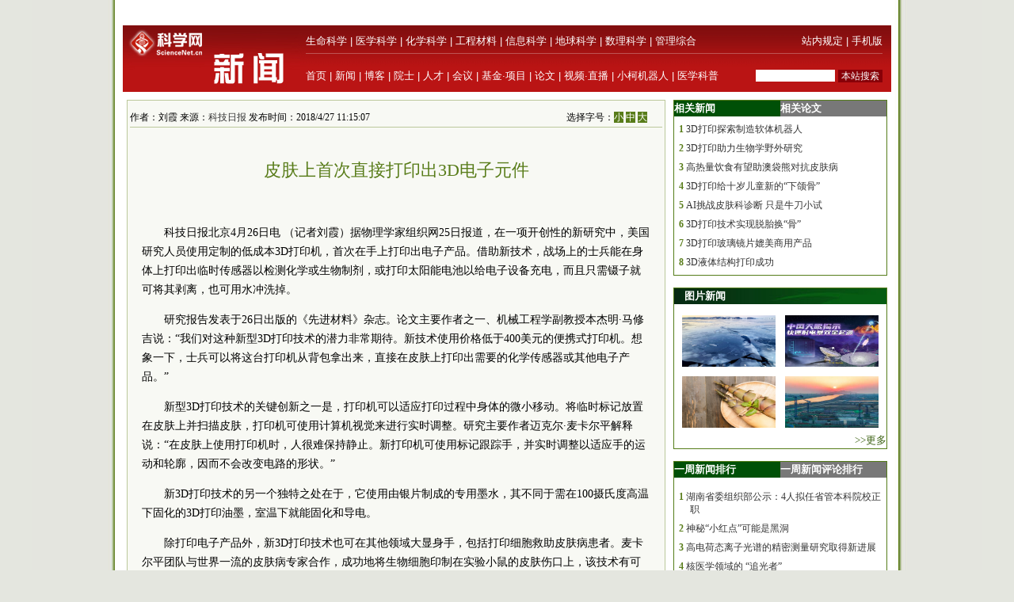

--- FILE ---
content_type: text/html
request_url: https://paper.sciencenet.cn/htmlnews/2018/4/410663.shtm
body_size: 13390
content:
<!DOCTYPE html PUBLIC "-//W3C//DTD XHTML 1.0 Transitional//EN" "http://www.w3.org/TR/xhtml1/DTD/xhtml1-transitional.dtd">
<html xmlns="http://www.w3.org/1999/xhtml">
<head>
    <title>皮肤上首次直接打印出3D电子元件—新闻—科学网</title>
    <meta http-equiv="Content-Type" content="text/html; charset=utf-8" />
    <meta name="keywords" content=皮肤，3D打印,[mynews.keys] />

    <script language="javascript" type="text/javascript">
		function showsize(sid)
		{
				document.getElementById("content"+1).style.fontSize=sid;
				document.getElementById("content"+1).className='f'+sid;
			
		}
		function showandhide(showid,hideid)
        {
         document.getElementById(showid).style.display="";
         document.getElementById(hideid).style.display="none";
          document.getElementById(showid+"1").style.background="#005007";
         document.getElementById(hideid+"1").style.background="#787878";
        }


	

    </script>
    <style type="text/css">
body { margin:0; padding:0; background:#e4e6df url(/images/a-b-mbr.jpg) repeat-y center top; text-align:center; font:13px Arial, Helvetica, sans-serif; }
#wrap { margin:0 auto; text-align:left; width:970px; padding:0 0px; w\idth:970px;background:#ffffff}
img { border:0; }
td{font:13px 宋体}
#header { width:100%; margin-top:5px;text-align:center; }
#fielder {margin:0 auto; text-align:left; width:970px;}
#fielderleft {width:450px; float: left;font:13px 宋体;color:#b41319;height:20px; text-align:right;margin-top:5px}
#fielderright {width:520px; float: right;height:20px}
#fielderleft a{font:13px 宋体;color:#b41319; text-decoration:none; }
#main {margin:0 auto; text-align:left; width:960px; padding:0 4px;}
#footer { width:100%; height:66px;margin-top:10px; clear:both; text-align:center; }
 #foot1{text-align:center;background:#d7ceaa;color:#885f17;width:100%; height:30px;margin-top:10px;vertical-align:bottom}
#foot1 a{font:12px 宋体, Helvetica, sans-serif;color:#885f17; text-decoration:none;}
#mleft{float: left; width:680px}
#mright{float: right; width:270px;text-align:left;}
.html1{font:12px 宋体;color:#333333; text-decoration:none; }
.html2{font:12px 宋体;color:#885f17; text-decoration:none; }
#headerleft ul {text-align:left; width:456px;  margin:0; padding:0; list-style:none;  }
#headerleft li{ margin-right: auto;display:inline;vertical-align:bottom;}
#headerleft { float:left; width:456px; height:22px text-align:left; }
#headerleft a{font:13px 宋体, Helvetica, sans-serif;color:#000000; text-decoration:none;}
#headerright a{font:13px 宋体, Helvetica, sans-serif;color:#000000; text-decoration:none;}
#head2{background:#ba1414;width:970px;bgcolor:#ba1414;margin-top:0px}
textarea { font: 12px Arial, Helvetica, sans-serif; border:1px solid #333333; }
.input{ font: 11px Arial, Helvetica, sans-serif; border:1px solid #333333;}
.rblinput{ font: 11px Arial; border:0;width:30px}
.ulclass{margin:8px 5px 8px 20px; padding:0; list-style:none;  text-align:left; line-height:16px;}
.ulclass li{display:inline;}
.h1ulclass{margin:0px 5px 8px 20px; padding:0; list-style:none;  text-align:left; line-height:16px;}
.h1ulclass li{display:inline;}
.plnum{width: 30px;color:#587c19;font:12px 宋体; text-align:center; font-weight:bold;margin-left:-14px}
.highlight2{font-size:12px;color:#333333;text-decoration:none;}
a:hover {
	color: #ba1413;

	text-decoration: underline;
}
a{ text-decoration:none;color:#333333;}
#head1{width:970px;margin-top:0px}
#head2 td{font:12px 宋体}
#field8 a{font:13px 宋体;color:#fff; text-decoration:none;}
#content1 a{color: #800000;}
#content1 {font:14px 宋体;}
#field8 td{ height:20px;}
.f12{font-size:12px；word-break: break-all;font:12px ;}
.f14{font-size:14px；word-break: break-all;font:14px }
.f16{font-size:16px；word-break: break-all;font:16px }
.ifcomm{}
.f12 p {font-size:12px；word-break: break-all;font:12px }
.f14 p {font-size:14px；word-break: break-all;font:14px }
.f16 p {font-size:16px；word-break: break-all;font:16px }
</style>
<script type="text/javascript" src="/js/lazyload/jquery.min.js"></script>
<script type="text/javascript" src="/js/lazyload/jquery.lazyload.js"></script>
		<script type="text/javascript"> 
			jQuery(document).ready( 
			function($){ 
				$("img").lazyload({ 
					placeholder : "/js/lazyload/grey.gif", 
					effect      : "fadeIn",
					threshold : 200
				}); 
			}); 
		</script> 
</head>
<body>
   <div id="wrap">
      <script src="/html/js/htmlnewshead.js" type="text/javascript"></script>
<script type="text/javascript">

function browserRedirect() { 

var sUserAgent= navigator.userAgent.toLowerCase(); 

var bIsIpad= sUserAgent.match(/ipad/i) == "ipad"; 

var bIsIphoneOs= sUserAgent.match(/iphone os/i) == "iphone os"; 

var bIsMidp= sUserAgent.match(/midp/i) == "midp"; 

var bIsUc7= sUserAgent.match(/rv:1.2.3.4/i) == "rv:1.2.3.4"; 

var bIsUc= sUserAgent.match(/ucweb/i) == "ucweb"; 

var bIsAndroid= sUserAgent.match(/android/i) == "android"; 

var bIsCE= sUserAgent.match(/windows ce/i) == "windows ce"; 

var bIsWM= sUserAgent.match(/windows mobile/i) == "windows mobile"; 

if (bIsIpad || bIsIphoneOs || bIsMidp || bIsUc7 || bIsUc || bIsAndroid || bIsCE || bIsWM) { 

 document.write("<div style='padding-left:4em'><a href=\"http://wap.sciencenet.cn/info.aspx?mod=news&id=410663\" style='font-size:2em;color:#ba1413; line-height:2em;text-indent:4em'>点击此处切换为手机版网页</a></div>"); 
  
} else { 

//window.location= '电脑网站地址'; 

} 

} 

browserRedirect(); 

</script>
      <!--登录-->
		<iframe src="http://bbs.sciencenet.cn/plus.php?mod=iframelogin" style="width:970px; height:32px; " scrolling="no" frameborder="0"  ></iframe>
            <!--导航-->
           ﻿<link href="https://www.sciencenet.cn/css/indexhead.css" type="text/css" rel="stylesheet" />
     <div class="logo">
          <div  class="lg"  ><a href="https://news.sciencenet.cn/"><img src="/images/news.jpg" width="231" height="84"  alt="科学网新闻频道" /></a></div>
		 <div class="rg02"  >
		 <div class="rg" ><span style="float:left;">
                        <a href="https://www.sciencenet.cn/life/" style="color:#fff">生命科学</a> | 
                        <a href="https://www.sciencenet.cn/medicine/" style="color:#fff">医学科学</a> | 
                        <a href="https://www.sciencenet.cn/chemistry/" style="color:#fff">化学科学</a> | 
                        <a href="https://www.sciencenet.cn/material/" style="color:#fff">工程材料</a> | 
                        <a href="https://www.sciencenet.cn/information/" style="color:#fff">信息科学</a> | 
                        <a href="https://www.sciencenet.cn/earth/" style="color:#fff">地球科学</a> | 
                        <a href="https://www.sciencenet.cn/mathematics/" style="color:#fff">数理科学</a> | 
                        <a href="https://www.sciencenet.cn/policy/" style="color:#fff">管理综合</a> </span> 
		  <span style=" float:right;  "> <a href="https://blog.sciencenet.cn/blog-45-1064777.html" style="color:#fff">站内规定</a> | <a href="https://wap.sciencenet.cn/"   style="color:#fff">手机版</a></span></div>
          <div class="rg01"><span style="float:left;  ">
               <a href="https://www.sciencenet.cn/">首页</a> | <a href="https://news.sciencenet.cn/">新闻</a> | <a href="https://blog.sciencenet.cn/blog.php">博客</a> | <a href="https://news.sciencenet.cn/ys/">院士</a> | <a href="https://talent.sciencenet.cn/">人才</a> | <a href="https://meeting.sciencenet.cn">会议</a> | <a href="https://fund.sciencenet.cn/">基金&middot;项目</a> | <a href="https://paper.sciencenet.cn/">论文</a> | <a href="https://blog.sciencenet.cn/blog.php?mod=video">视频&middot;直播</a> | <a href="https://paper.sciencenet.cn/AInews">小柯机器人</a> | <a href="https://kxxsh.sciencenet.cn/">医学科普</a>
          </span>
			  <div style="float:right; padding-left:0px;">
				   <form style="display:inline" method="get" action="https://www.baidu.com/baidu" accept-charset="utf-8" name="f1">
					  <input style=" width:100px;border:0" maxlength="40" size="31" name="word" />
					  <input type="submit" style="cursor:pointer; width:56px; font-size:12px; background-color:#880008; border-width:0px; height:16px; color:#fff;" value="本站搜索" />
					  <input type="hidden" value="2097152" name="ct" />
					  <input type="hidden" value="3" name="cl" />
					  <input type="hidden" value="news.sciencenet.cn" name="si" />
					  <input type="hidden" value="utf-8" name="ie" />
				  </form>
			  </div>
          </div></div>
        </div> 

        <div style="line-height: 10px; height: 10px; clear: both;  ">
            &nbsp;</div>
        <div id="main">
            <div id="mleft">
                <table border="0" cellpadding="0" cellspacing="0" style="width: 100%" >
                    <tr>
                        <td style="width: 680px;">
                            <table id="content" style="border: solid 1px #bbc89b; width: 680px; text-align: center;
                                background-color: #f8f9f4">
                                <tr>
                                    <td align="left">
                                        <div style="height: 20px; margin: 0 auto; border-bottom: solid 1px #bbc89b; margin-top: 10px;
                                            width: 82%; font: 12px 宋体; float: left; ">
                                            作者：刘霞 来源：<a href="http://digitalpaper.stdaily.com/http_www.kjrb.com/kjrb/html/2018-04/27/content_393336.htm?div=-1" target="_blank" class=highlight2>科技日报</a> 发布时间：2018/4/27 11:15:07</div>
                                        <div style="height: 20px; margin: 0 auto; border-bottom: solid 1px #bbc89b; margin-top: 10px;
                                            width: 18%; font: 12px 宋体; float: right">
                                            选择字号：<span onclick="showsize(12)" style="background-color: #587c19; color: #fff;
                                                font-size: 12px; cursor: pointer">小</span> <span onclick="showsize(14)" style="background-color: #587c19;
                                                    color: #fff; font-size: 12px; cursor: pointer">中</span> <span onclick="showsize(16)"
                                                        style="background-color: #587c19; color: #fff; font-size: 12px; cursor: pointer">
                                                        大</span>
                                        </div>
                                    </td>
                                </tr>
                                <tr>
                                    <td align="center">
                                        <div id="content1" style=" padding:15px; text-align: left; line-height: 24px;
                                            word-wrap: break-word" class="f14">
                                            <table width="100%" border="0" cellspacing="0" cellpadding="0">
                                                <tr>
                                                    <td height="20">
                                                    </td>
                                                </tr>
                                                <tr>
                                                    <td align="center" valign="middle" class="style1" style="font-size: 13px; color: #333333;
                                                        font-family: 宋体; line-height: 20px">
                                                        <b></b></td>
                                                </tr>
                                                <tr>
                                                    <td align="center" class="style1" style="font-size: 22px; color: #587c19; font-family: 黑体;
                                                        line-height: 30px">
                                                        皮肤上首次直接打印出3D电子元件</td>
                                                </tr>
                                                <tr>
                                                    <td align="center" valign="middle" class="style1" style="font-size: 13px; color: #333333;
                                                        font-family: 宋体; line-height: 20px">
                                                        <b></b></td>
                                                </tr>
                                            </table>
                                            <p>
	&nbsp;</p>
<p style="text-indent:2em">
	科技日报北京4月26日电 （记者刘霞）据物理学家组织网25日报道，在一项开创性的新研究中，美国研究人员使用定制的低成本3D打印机，首次在手上打印出电子产品。借助新技术，战场上的士兵能在身体上打印出临时传感器以检测化学或生物制剂，或打印太阳能电池以给电子设备充电，而且只需镊子就可将其剥离，也可用水冲洗掉。</p>
<p style="text-indent:2em">
	研究报告发表于26日出版的《先进材料》杂志。论文主要作者之一、机械工程学副教授本杰明&middot;马修吉说：&ldquo;我们对这种新型3D打印技术的潜力非常期待。新技术使用价格低于400美元的便携式打印机。想象一下，士兵可以将这台打印机从背包拿出来，直接在皮肤上打印出需要的化学传感器或其他电子产品。&rdquo;</p>
<p style="text-indent:2em">
	新型3D打印技术的关键创新之一是，打印机可以适应打印过程中身体的微小移动。将临时标记放置在皮肤上并扫描皮肤，打印机可使用计算机视觉来进行实时调整。研究主要作者迈克尔&middot;麦卡尔平解释说：&ldquo;在皮肤上使用打印机时，人很难保持静止。新打印机可使用标记跟踪手，并实时调整以适应手的运动和轮廓，因而不会改变电路的形状。&rdquo;</p>
<p style="text-indent:2em">
	新3D打印技术的另一个独特之处在于，它使用由银片制成的专用墨水，其不同于需在100摄氏度高温下固化的3D打印油墨，室温下就能固化和导电。</p>
<p style="text-indent:2em">
	除打印电子产品外，新3D打印技术也可在其他领域大显身手，包括打印细胞救助皮肤病患者。麦卡尔平团队与世界一流的皮肤病专家合作，成功地将生物细胞印制在实验小鼠的皮肤伤口上，该技术有可能带来愈合伤口的新疗法，或者直接打印移植物来治疗皮肤病。</p>
<div>
	&nbsp;</div>
<div style="text-indent:2em;color: #587c19;font-size:13px; ">
	特别声明：本文转载仅仅是出于传播信息的需要，并不意味着代表本网站观点或证实其内容的真实性；如其他媒体、网站或个人从本网站转载使用，须保留本网站注明的&ldquo;来源&rdquo;，并自负版权等法律责任；作者如果不希望被转载或者联系转载稿费等事宜，请与我们接洽。</div>

                                           
                                            <div style="border-bottom: solid 1px #bfc89d; vertical-align: bottom; width: 100%;
                                                height: 20px">
                                            </div>
                                            <div style="width: 100%; height: 20px; text-align: center; margin:10px">
                                            <!-- JiaThis Button BEGIN -->
<script src="/html/js/share.js" type="text/javascript"></script>
<!-- JiaThis Button END -->
                                            </div>
                                            
                                        </div>
                                    </td>
                                </tr>

                            </table>
                        </td>
                    </tr>
                </table>
                <div style="line-height: 10px; height: 10px; clear: both;">
                        &nbsp;</div>
                <div style=" vertical-align: bottom; width: 100%;
                                             text-align:right">
                                           


             <div style="float:left"> 
             <script src=" http://www.sciencenet.cn/kxwad/js/a20.js" type="text/javascript"></script>
             </div>
                                        <form action="/html/mail.aspx" method="post" id="myform" style="float:right">
                                       
                                            <span onclick="javascript:window.print()" style="cursor: pointer; background-color: #587c19;
                                                color: #fff;">&nbsp;打印&nbsp;</span> <span style="color: #587c19">发E-mail给：</span><input
                                                    name="txtemail" type="text" value="" size="22"  id="txtemail" style="background-color: #eeeee8" />&nbsp;
                                            <input type="hidden" id="myurl" name="myurl" runat="server" value="410663" />
                                            <input type="submit" value="" style="background-image: url(/images/go.gif); background-color: Transparent;
                                                width: 30px; background-repeat: no-repeat; border-width: 0; height: 21px" /></form>
                                        &nbsp; &nbsp;&nbsp;
                </div>
               <div style="line-height: 20px; height: 20px; clear: both;">
                        &nbsp;</div>
                         <div style="color:#784704; text-align:left;clear: both;" class="ifcomm">以下评论只代表网友个人观点，不代表科学网观点。&nbsp;</div>
                <div style="border: solid 1px #bbc89b; width: 680px; text-align: center; background-color: #f8f9f4; color:#333333" class="ifcomm">
                   
                   <B>���� SSI �ļ�ʱ����</B><BR>

                     <div style="text-align:left;width: 94%;"><a href="/html/comment.aspx?id=410663" style="color:#ba1413; text-decoration:none"><img src="/images/newcomm.gif" /></a></div>
                    <div style="text-align:left;width: 94%;border-top: solid 0px #bfc89d" id="formcomm">
                    
                    <iframe src="/html/newscomm.aspx?nid=410663" style="margin: 0px;
                    padding: 0px" frameborder="0" scrolling="no" height="160px" width="100%"></iframe>
                   
                    </div>
                </div>
               
                </div>
                <div id="mright">
                
                <script src="/html/js/n1.js" type="text/javascript"></script>
                    <!--相关新闻和相关论文-->
                    <table width="100%" border="0" cellpadding="0" cellspacing="0" style="border: solid 1px #557d1a;">
                        <tr>
                            <td align="left" id="xgnews1" style="background: #005007; height: 20px; font: 13px 宋体;
                                color: #fff; font-weight: bold; line-height: 20px; width: 50%" onmouseover="showandhide('xgnews','xgpaper')">
                                <span target="_blank" style="font: 13px 宋体; color: #fff; font-weight: bold;
                                    line-height: 20px; text-indent: 1em">相关新闻</span></td>
                            <td align="left" id="xgpaper1" style="background: #787878; height: 20px; font: 13px 宋体;
                                color: #fff; font-weight: bold; line-height: 20px; width: 50%" onmouseover="showandhide('xgpaper','xgnews')">
                                <span target="_blank" style="font: 13px 宋体; color: #fff; font-weight: bold;
                                    line-height: 20px; text-indent: 1em">相关论文</span></td>
                        </tr>
                        <tr>
                            <td align="center" colspan="2">
                                <div id="xgnews">
                                    <ul class="ulclass">
<li class='plnum'>1</li>&nbsp;<li><a href="/htmlnews/2018/4/410528.shtm" class="highlight2" target="_blank">3D打印探索制造软体机器人</a></li>
</ul>
<ul class="ulclass">
<li class='plnum'>2</li>&nbsp;<li><a href="/htmlnews/2018/4/410205.shtm" class="highlight2" target="_blank">3D打印助力生物学野外研究</a></li>
</ul>
<ul class="ulclass">
<li class='plnum'>3</li>&nbsp;<li><a href="/htmlnews/2018/4/409594.shtm" class="highlight2" target="_blank">高热量饮食有望助澳袋熊对抗皮肤病</a></li>
</ul>
<ul class="ulclass">
<li class='plnum'>4</li>&nbsp;<li><a href="/htmlnews/2018/4/409372.shtm" class="highlight2" target="_blank">3D打印给十岁儿童新的“下颌骨”</a></li>
</ul>
<ul class="ulclass">
<li class='plnum'>5</li>&nbsp;<li><a href="/htmlnews/2018/4/409222.shtm" class="highlight2" target="_blank">AI挑战皮肤科诊断 只是牛刀小试</a></li>
</ul>
<ul class="ulclass">
<li class='plnum'>6</li>&nbsp;<li><a href="/htmlnews/2018/4/409208.shtm" class="highlight2" target="_blank">3D打印技术实现脱胎换“骨”</a></li>
</ul>
<ul class="ulclass">
<li class='plnum'>7</li>&nbsp;<li><a href="/htmlnews/2018/4/408569.shtm" class="highlight2" target="_blank">3D打印玻璃镜片媲美商用产品</a></li>
</ul>
<ul class="ulclass">
<li class='plnum'>8</li>&nbsp;<li><a href="/htmlnews/2018/4/407937.shtm" class="highlight2" target="_blank">3D液体结构打印成功</a></li>
</ul>

                                   
                                </div>
                                <div id="xgpaper" style="display: none">
                                   <ul class="ulclass">
<li class='plnum'>1</li>&nbsp;<li><a href="/htmlpaper/20184231152247246181.shtm" class="highlight2" target="_blank">高热量饮食有助澳袋熊对抗皮肤病</a></li>
</ul>
<ul class="ulclass">
<li class='plnum'>2</li>&nbsp;<li><a href="/htmlpaper/201832520142123645975.shtm" class="highlight2" target="_blank">中美科学家找到加速皮肤伤口愈合新方法</a></li>
</ul>
<ul class="ulclass">
<li class='plnum'>3</li>&nbsp;<li><a href="/htmlpaper/2018261891049645709.shtm" class="highlight2" target="_blank">3D打印或实现按需制药</a></li>
</ul>
<ul class="ulclass">
<li class='plnum'>4</li>&nbsp;<li><a href="/htmlpaper/201812913432295145685.shtm" class="highlight2" target="_blank">三维打印构建骨/软骨一体化修复支架研究获进展</a></li>
</ul>
<ul class="ulclass">
<li class='plnum'>5</li>&nbsp;<li><a href="/htmlpaper/2018251529051145661.shtm" class="highlight2" target="_blank">“基因剪刀”让皮肤细胞“变身”干细胞</a></li>
</ul>
<ul class="ulclass">
<li class='plnum'>6</li>&nbsp;<li><a href="/htmlpaper/201811816523769345624.shtm" class="highlight2" target="_blank">科学家研制出可拉伸扩展的多功能集成电子皮肤</a></li>
</ul>
<ul class="ulclass">
<li class='plnum'>7</li>&nbsp;<li><a href="/htmlpaper/2017121221352084145314.shtm" class="highlight2" target="_blank">三维生物打印制造人工类组织取得进展</a></li>
</ul>
<ul class="ulclass">
<li class='plnum'>8</li>&nbsp;<li><a href="/htmlpaper/2017101714161475444978.shtm" class="highlight2" target="_blank">人类肤色变异出现于90万年前</a></li>
</ul>

                                   
                                </div>
                            </td>
                        </tr>
                    </table>
                  <script src="/html/js/n2.js" type="text/javascript"></script>
                    <!--图片新闻-->
                    <table border="0" cellpadding="0" cellspacing="0" style="width: 100%; background-color: #fff;
                        border: solid 1px #557d1a;">
                        <tr>
                            <td align="left" colspan="2" style="background-image: url(/images/lmsy_jbg_br.jpg);
                                height: 20px; line-height: 20px; text-indent:1em">
                                <a href="/imgnews.aspx" target="_blank" style="font: 13px 宋体; color: #fff; font-weight: bold;
                                    line-height: 20px">图片新闻</a></td>
                        </tr>
                        <tr >
                            <td style="width: 100%; height: 8px; border-width: 1px; text-align: right;" colspan="2">
                            </td>
                        </tr>
                         ﻿<tr ><td style="padding: 6px 6px 6px 10px" class="highlight2">
  <a href='https://news.sciencenet.cn//htmlnews/2026/1/559025.shtm' target='_blank'><img src='https://news.sciencenet.cn//upload/news/images/2026/1/20261202245572860.png' width='118' height='65' alt='北极“最后冰区”正显示出脆弱迹象' /></a>
</td>
<td style="padding: 6px 10px 6px 6px" class="highlight2">
  <a href='https://news.sciencenet.cn/https://news.sciencenet.cn/htmlnews/2026/1/558941.shtm' target='_blank'><img src='https://news.sciencenet.cn//upload/news/images/2026/1/20261191481350.jpg' width='118' height='65' alt='世界首次！FAST破解天体物理学重要谜团' /></a>
</td>
<tr ><td style="padding: 6px 6px 6px 10px" class="highlight2">
  <a href='https://news.sciencenet.cn//htmlnews/2026/1/558885.shtm' target='_blank'><img src='https://news.sciencenet.cn//upload/news/images/2026/1/20261181613384270.png' width='118' height='65' alt='竹子可能是极具潜力的新型“超级食物”' /></a>
</td>
<td style="padding: 6px 10px 6px 6px" class="highlight2">
  <a href='https://news.sciencenet.cn//htmlnews/2026/1/558839.shtm' target='_blank'><img src='https://news.sciencenet.cn//upload/news/images/2026/1/2026117165315520.jpg' width='118' height='65' alt='全球首个双堆耦合核能综合利用项目开工' /></a>
</td>

 
                        <tr style="">
                            <td style="width: 100%; border-width: 1px; text-align: right; height: 20px;" colspan="2">
                                <a href="/imgnews.aspx" target="_blank" style="color: #3f6417">>>更多</a></td>
                        </tr>
                    </table>
                    <div style="line-height: 10px; height: 15px; clear: both;">
                        &nbsp;</div>
                        <script src="/html/js/n3.js" type="text/javascript"></script>
                    <!--新闻排行和评论排行-->
                    <table width="100%" border="0" cellpadding="0" cellspacing="0" style="border: solid 1px #557d1a;">
                        <tr>
                            <td align="left" id="zph1" style="background: #005007; height: 20px; font: 13px 宋体;
                                color: #fff; font-weight: bold; line-height: 20px; width: 50%" onmouseover="showandhide('zph','yph')">
                                <a href="/zphnews.aspx" target="_blank" style="font: 13px 宋体; color: #fff; font-weight: bold;
                                    line-height: 20px; text-indent: 1em">一周新闻排行</a></td>
                            <td align="left" id="yph1" style="background: #787878; height: 20px; font: 13px 宋体;
                                color: #fff; font-weight: bold; line-height: 20px; width: 50%" onmouseover="showandhide('yph','zph')">
                                <a href="/yphnews.aspx" target="_blank" style="font: 13px 宋体; color: #fff; font-weight: bold;
                                    line-height: 20px; text-indent: 1em">一周新闻评论排行</a></td>
                        </tr>
                        <tr>
                            <td align="center" colspan="2">
                                <div id="zph">
                                    ﻿<ul class="h1ulclass">
<li class='plnum'>1</li>&nbsp;<li><a href="https://news.sciencenet.cn//htmlnews/2026/1/558834.shtm" class="highlight2" target="_blank">湖南省委组织部公示：4人拟任省管本科院校正职</a></li>
</ul>
<ul class="ulclass">
<li class='plnum'>2</li>&nbsp;<li><a href="https://news.sciencenet.cn//htmlnews/2026/1/558780.shtm" class="highlight2" target="_blank">神秘“小红点”可能是黑洞</a></li>
</ul>
<ul class="ulclass">
<li class='plnum'>3</li>&nbsp;<li><a href="https://news.sciencenet.cn//htmlnews/2026/1/558781.shtm" class="highlight2" target="_blank">高电荷态离子光谱的精密测量研究取得新进展</a></li>
</ul>
<ul class="ulclass">
<li class='plnum'>4</li>&nbsp;<li><a href="https://news.sciencenet.cn//htmlnews/2026/1/558778.shtm" class="highlight2" target="_blank">核医学领域的 “追光者”</a></li>
</ul>
<ul class="ulclass">
<li class='plnum'>5</li>&nbsp;<li><a href="https://news.sciencenet.cn//htmlnews/2026/1/558764.shtm" class="highlight2" target="_blank">38岁获菲尔兹奖，他成为越南数学发展的倡导者</a></li>
</ul>
<ul class="ulclass">
<li class='plnum'>6</li>&nbsp;<li><a href="https://news.sciencenet.cn//htmlnews/2026/1/558909.shtm" class="highlight2" target="_blank">吉林大学19个本科专业已停招｜一周动态</a></li>
</ul>
<ul class="ulclass">
<li class='plnum'>7</li>&nbsp;<li><a href="https://news.sciencenet.cn//htmlnews/2026/1/558759.shtm" class="highlight2" target="_blank">CAR T细胞可有效治疗自身免疫性溶血性贫血</a></li>
</ul>
<ul class="ulclass">
<li class='plnum'>8</li>&nbsp;<li><a href="https://news.sciencenet.cn//htmlnews/2026/1/558730.shtm" class="highlight2" target="_blank">T1000级碳纤维实现全流程自主可控</a></li>
</ul>
<ul class="ulclass">
<li class='plnum'>9</li>&nbsp;<li><a href="https://news.sciencenet.cn//htmlnews/2026/1/558742.shtm" class="highlight2" target="_blank">霸王龙40岁才算成年</a></li>
</ul>
<ul class="ulclass">
<li class='plnum'>10</li>&nbsp;<li><a href="https://news.sciencenet.cn//htmlnews/2026/1/558752.shtm" class="highlight2" target="_blank">研究发现深海沉积物为现代铜循环的主要储库</a></li>
</ul>

 
                                    <ul style="margin: 6px 10px 6px 10px; padding: 0; list-style: none; text-align: right">
                                        <li><a href="/zphnews.aspx" target="_blank" style="color: #567b1c; font-size: 12px">更多>></a>
                                        </li>
                                    </ul>
                                </div>
                                <div id="yph" style="display: none">
                                    ﻿<ul class="h1ulclass">
<li class='plnum'>1</li>&nbsp;<li><a href="/htmlnews/2021/2/453545.shtm" class="highlight2" target="_blank">中国学者Nature发文：识骨寻宗</a></li>
</ul>
<ul class="ulclass">
<li class='plnum'>2</li>&nbsp;<li><a href="/htmlnews/2021/2/453548.shtm" class="highlight2" target="_blank">我国勘探开发重心向西转移</a></li>
</ul>
<ul class="ulclass">
<li class='plnum'>3</li>&nbsp;<li><a href="/htmlnews/2021/2/453549.shtm" class="highlight2" target="_blank">即便只一天 脏空气都可能影响孩子心脏健康</a></li>
</ul>
<ul class="ulclass">
<li class='plnum'>4</li>&nbsp;<li><a href="/htmlnews/2021/2/453530.shtm" class="highlight2" target="_blank">这个“就地过年”的春节，你幸福吗？</a></li>
</ul>
<ul class="ulclass">
<li class='plnum'>5</li>&nbsp;<li><a href="/htmlnews/2021/2/453521.shtm" class="highlight2" target="_blank">科大讯飞发布全新一代智能办公本</a></li>
</ul>
<ul class="ulclass">
<li class='plnum'>6</li>&nbsp;<li><a href="/htmlnews/2021/2/453547.shtm" class="highlight2" target="_blank">强化领导注重实效 动态督促形成合力</a></li>
</ul>
<ul class="ulclass">
<li class='plnum'>7</li>&nbsp;<li><a href="/htmlnews/2021/2/453544.shtm" class="highlight2" target="_blank">突出重点强抓手 推动党建谋发展</a></li>
</ul>
<ul class="ulclass">
<li class='plnum'>8</li>&nbsp;<li><a href="/htmlnews/2021/2/453534.shtm" class="highlight2" target="_blank">比超级计算机快百万亿倍仅是量子计算的第一步</a></li>
</ul>
<ul class="ulclass">
<li class='plnum'>9</li>&nbsp;<li><a href="/htmlnews/2021/2/453508.shtm" class="highlight2" target="_blank">人类肠道中生活着14万种病毒</a></li>
</ul>
<ul class="ulclass">
<li class='plnum'>10</li>&nbsp;<li><a href="/htmlnews/2021/2/453529.shtm" class="highlight2" target="_blank">中国现代科学家的家国情怀</a></li>
</ul>

 
                                    <ul style="margin: 6px 10px 6px 10px; padding: 0; list-style: none; text-align: right">
                                        <li><a href="/yphnews.aspx" target="_blank" style="color: #567b1c; font-size: 12px">更多>></a>
                                        </li>
                                    </ul>
                                </div>
                            </td>
                        </tr>
                    </table>
                   
                    <div style="line-height: 10px; height: 15px; clear: both;">
                        &nbsp;</div>
                        <script src="/html/js/n4.js" type="text/javascript"></script>
                    <!--博文精选-->
                    <table border="0" cellpadding="0" cellspacing="0" style="width: 100%; background-color: #fff;
                        border: solid 1px #557d1a;">
                        <tr>
                            <td align="left" colspan="2" style="background:#a4934b url(/images/lmd_jby_mbr.jpg) no-repeat;
                                height: 20px; line-height: 20px; text-indent:1em">
                                <a href="http://blog.sciencenet.cn/blog.php?mod=recommend" target="_blank" style="font: 13px 宋体; color: #fff;
                                    font-weight: bold; line-height: 20px">编辑部推荐博文</a></td>
                        </tr>
                         <tr>
                            <td  colspan="2">
                            <div>
                                    ﻿<ul class="h1ulclass">
<li class='plnum'><img src='/images/t11.gif' /></li><li><a href="https://blog.sciencenet.cn/blog-45-1519361.html" class="highlight2" target="_blank">基金本子“瘦身提质”，你需要这个帮手</a></li>
</ul>
<ul class="ulclass">
<li class='plnum'><img src='/images/t11.gif' /></li><li><a href="https://blog.sciencenet.cn/blog-45-1517098.html" class="highlight2" target="_blank">科学网2025年12月十佳博文榜单公布！</a></li>
</ul>
<ul class="ulclass">
<li class='plnum'><img src='/images/t11.gif' /></li><li><a href="https://blog.sciencenet.cn/blog-41174-1518275.html" class="highlight2" target="_blank">哈佛研究揭示糖尿病和肥胖的新潜在治疗方法</a></li>
</ul>
<ul class="ulclass">
<li class='plnum'><img src='/images/t11.gif' /></li><li><a href="https://blog.sciencenet.cn/blog-279293-1519539.html" class="highlight2" target="_blank">印遇龙院士让猪吃好、长好的“科学经”</a></li>
</ul>
<ul class="ulclass">
<li class='plnum'><img src='/images/t11.gif' /></li><li><a href="https://blog.sciencenet.cn/blog-3411509-1519143.html" class="highlight2" target="_blank">MBene 二维材料在能源存储与能量转化中的应用</a></li>
</ul>
<ul class="ulclass">
<li class='plnum'><img src='/images/t11.gif' /></li><li><a href="https://blog.sciencenet.cn/blog-437607-1519484.html" class="highlight2" target="_blank">竹报平安慰世常，叶含本草护民康</a></li>
</ul>

 
                                    <ul style="margin: 6px 10px 6px 10px; padding: 0; list-style: none; text-align: right">
                                        <li><a href="http://blog.sciencenet.cn/blog.php?mod=recommend" target="_blank" style="color: #567b1c; font-size: 12px">更多>></a>
                                        </li>
                                    </ul>
                                </div>
                            </td>
                        </tr>
                    </table>
                    <div style="line-height: 10px; height: 15px; clear: both; ">
                        &nbsp;</div>
                        <script src="/html/js/n5.js" type="text/javascript"></script>
                    <!--论坛精选-->
                    <table border="0" cellpadding="0" cellspacing="0" style="width: 100%; background-color: #fff;
                        border: solid 1px #557d1a; table-layout:fixed">
                        <tr>
                            <td align="left" colspan="2" style="background-image: url(/images/lmsy_jbg_br.jpg);
                                height: 20px; line-height: 20px; text-indent:1em">
                                <a href="http://bbs.sciencenet.cn/" target="_blank" style="font: 13px 宋体; color: #fff;
                                    font-weight: bold; line-height: 20px">论坛推荐</a></td>
                        </tr>
                        <tr>
                            <td  colspan="2">
                            <div>
                                  ﻿ 
                                    <ul style="margin: 6px 10px 6px 10px; padding: 0; list-style: none; text-align: right">
                                        <li><a href="http://bbs.sciencenet.cn/" target="_blank" style="color: #567b1c; font-size: 12px">更多>></a>
                                        </li>
                                    </ul>
                                </div>
                            </td>
                        </tr>
                       
                        
                    </table>
                </div>
            </div>
            <div id="footer">

                <script src="/html/inc/foot.js" type="text/javascript"></script>

            </div>
        </div>
</body>
<script src="http://libs.baidu.com/jquery/1.11.1/jquery.min.js"></script>
<script src="http://res.wx.qq.com/open/js/jweixin-1.0.0.js"></script>
<script>
var url=encodeURIComponent(location.href);
 
  $.ajax({
    type : "get",
    url : "http://blog.sciencenet.cn/api/jssdk.php?url="+url,//替换网址，xxx根据自己jssdk文件位置修改
    dataType : "jsonp",
    jsonp: "callback",
    jsonpCallback:"success_jsonpCallback",
    success : function(data){
        wx.config({
	 debug: false,
　　　　 appId: data.appId,
　　　　 timestamp: data.timestamp,
　　　　 nonceStr: data.nonceStr,
　　　　 signature: data.signature,
　　　　jsApiList: [
       　　"onMenuShareTimeline", //分享给好友
       　　"onMenuShareAppMessage", //分享到朋友圈
       　　"onMenuShareQQ",  //分享到QQ
       　　"onMenuShareWeibo" //分享到微博
]
});
},
   error:function(data){
          
     }
});
  wx.ready(function (){
  var shareData = {
  title: '科学网-皮肤上首次直接打印出3D电子元件',
  desc: '科学网-皮肤上首次直接打印出3D电子元件',//这里请特别注意是要去除html
  link:location.href,
  imgUrl: 'http://wap.sciencenet.cn/images/logo300.png'
  };
  wx.onMenuShareAppMessage(shareData);
  wx.onMenuShareTimeline(shareData);
  wx.onMenuShareQQ(shareData);
  wx.onMenuShareWeibo(shareData);
    });

 window.onload = function(){
		if (typeof WeixinJSBridge == "undefined"){
		    if( document.addEventListener ){
		        document.addEventListener('MenuShareTimeline', WeiXinShareBtn, false);
		    }else if (document.attachEvent){
		        document.attachEvent('MenuShareTimeline', WeiXinShareBtn); 
		        document.attachEvent('onMenuShareTimeline', WeiXinShareBtn);
		    }
		}else{
			//WeiXinShareBtn();
		}
	};
</script>
</html>
<p style="display:none ">
<script src="/html/c.aspx?id=410663" type="text/C#"></script></p>


--- FILE ---
content_type: text/html; charset=utf-8
request_url: https://paper.sciencenet.cn/html/js/share.js
body_size: 16166
content:


<!DOCTYPE html PUBLIC "-//W3C//DTD XHTML 1.0 Transitional//EN" "http://www.w3.org/TR/xhtml1/DTD/xhtml1-transitional.dtd">
<html xmlns="http://www.w3.org/1999/xhtml" >
<head id="Head1"><title>
	科学网—新闻
</title><meta name="description" content="科学网—新闻中心" /><meta name="keywords" content="科学网—科技,国际,交流,科教,新闻" /><link href="/news/css/newscss.css" rel="stylesheet" type="text/css" />

<script language="javascript" type="text/javascript">
function SubmitKeyClick(button) 
{    
 if (event.keyCode == 13) 
 {        
  event.keyCode=9;
  event.returnValue = false;
  document.all[button].click(); 
 }
}
function agree(nid,st)
{
	location.href='/news/indexpoll.aspx?newpoll='+st+'&nid='+nid;
}
function showandhide(showid,hideid)
        {
         document.getElementById(showid).style.display="";
         document.getElementById(hideid).style.display="none";
          document.getElementById(showid+"1").style.background="#005007";
         document.getElementById(hideid+"1").style.background="#787878";
        }
</script>
<script language="javascript" type="text/javascript">
if (document.domain =="paper.sciencenet.cn")
this.location = "http://paper.sciencenet.cn/paper/";
</script>

<script type="text/javascript">

function browserRedirect() { 

var sUserAgent= navigator.userAgent.toLowerCase(); 

var bIsIpad= sUserAgent.match(/ipad/i) == "ipad"; 

var bIsIphoneOs= sUserAgent.match(/iphone os/i) == "iphone os"; 

var bIsMidp= sUserAgent.match(/midp/i) == "midp"; 

var bIsUc7= sUserAgent.match(/rv:1.2.3.4/i) == "rv:1.2.3.4"; 

var bIsUc= sUserAgent.match(/ucweb/i) == "ucweb"; 

var bIsAndroid= sUserAgent.match(/android/i) == "android"; 

var bIsCE= sUserAgent.match(/windows ce/i) == "windows ce"; 

var bIsWM= sUserAgent.match(/windows mobile/i) == "windows mobile"; 

if (bIsIpad || bIsIphoneOs || bIsMidp || bIsUc7 || bIsUc || bIsAndroid || bIsCE || bIsWM) { 

  document.write("<div style='padding-left:4em'><a href=\"http://wap.sciencenet.cn/mobile.php?type=news&cat=yaowen&mobile=1\" style='font-size:2em;color:#ba1413; line-height:2em;text-indent:4em'>点击此处切换为手机版网页</a></div>"); 

} else { 

//window.location= '电脑网站地址'; 

} 

} 

browserRedirect(); 

</script>
<meta http-equiv="Content-Type" content="text/html; charset=gb2312" /></head>
<body >

<div id="container">
<a href='https://www.bjzzbj.com' target='_blank'><img src='/images/20251209-120723.jpg'></a>

 
  <!--登录-->
		<iframe src="https://blog.sciencenet.cn/plus.php?mod=iframelogin" style="width:990px; height:32px; " scrolling="no" frameborder="0"  ></iframe>
            <!--导航-->
        <div><link href="https://www.sciencenet.cn/css/indexhead.css" type="text/css" rel="stylesheet" />
     <div class="logo" style="width:990px">
          <div  class="lg"  ><a href="https://news.sciencenet.cn/"><img src="/images/news.jpg" width="231" height="84"  alt="科学网新闻频道" /></a></div>
		 <div class="rg02"  >
		 <div class="rg" ><span style="float:left;">
                        <a href="https://www.sciencenet.cn/life/" style="color:#fff">生命科学</a> | 
                        <a href="https://www.sciencenet.cn/medicine/" style="color:#fff">医学科学</a> | 
                        <a href="https://www.sciencenet.cn/chemistry/" style="color:#fff">化学科学</a> | 
                        <a href="https://www.sciencenet.cn/material/" style="color:#fff">工程材料</a> | 
                        <a href="https://www.sciencenet.cn/information/" style="color:#fff">信息科学</a> | 
                        <a href="https://www.sciencenet.cn/earth/" style="color:#fff">地球科学</a> | 
                        <a href="https://www.sciencenet.cn/mathematics/" style="color:#fff">数理科学</a> | 
                        <a href="https://www.sciencenet.cn/policy/" style="color:#fff">管理综合</a> </span> 
		  <span style=" float:right;  "> <a href="https://blog.sciencenet.cn/blog-45-1064777.html" style="color:#fff">站内规定</a> | <a href="https://wap.sciencenet.cn/"   style="color:#fff">手机版</a></span></div>
          <div class="rg01"><span style="float:left;  ">
               <a href="https://www.sciencenet.cn/">首页</a> | <a href="https://news.sciencenet.cn/">新闻</a> | <a href="https://blog.sciencenet.cn/blog.php">博客</a> | <a href="https://news.sciencenet.cn/ys/">院士</a> | <a href="https://talent.sciencenet.cn/">人才</a> | <a href="https://meeting.sciencenet.cn">会议</a> | <a href="https://fund.sciencenet.cn/">基金&middot;项目</a> | <a href="https://paper.sciencenet.cn/">论文</a> | <a href="https://blog.sciencenet.cn/blog.php?mod=video">视频&middot;直播</a> | <a href="https://paper.sciencenet.cn/AInews">小柯机器人</a> | <a href="https://kxxsh.sciencenet.cn/">医学科普</a>
          </span>
			  <div style="float:right; padding-left:0px;">
				   <form style="display:inline" method="get" action="https://www.baidu.com/baidu" accept-charset="utf-8" name="f1">
					  <input style=" width:100px;border:0" maxlength="40" size="31" name="word" />
					  <input type="submit" style="cursor:pointer; width:56px; font-size:12px; background-color:#880008; border-width:0px; height:16px; color:#fff;" value="本站搜索" />
					  <input type="hidden" value="2097152" name="ct" />
					  <input type="hidden" value="3" name="cl" />
					  <input type="hidden" value="news.sciencenet.cn" name="si" />
					  <input type="hidden" value="utf-8" name="ie" />
				  </form>
			  </div>
          </div></div>
        </div></div>   
        <div style="height:10px; clear:both; line-height:10px">&nbsp;</div> 
  <div class="main" style="clear:both;  ">
    <div class="left01">
      <div class="main01">
        <div class="left">
          <div class="ltitbg">
            <table width="100%" border="0" cellspacing="0" cellpadding="0">
              <tr>
                <td width="82%" class="white">头 条</td>
                <td width="18%" class="more"><a href="/topnews.aspx">更多&gt;&gt;</a></td>
              </tr>
            </table>
          </div>
           <div class="Black"><a href="https://news.sciencenet.cn/htmlnews/2026/1/559137.shtm" target="_blank">周围人都质疑！95后博士生却刷新主流认知</a></div><div class="summary"><a href="https://news.sciencenet.cn/htmlnews/2026/1/559137.shtm"  target="_blank">近日，《自然》在线发表了加拿大不列颠哥伦比亚大学博士生周大智的研究论文。该研究发现了有记录以来最早、最热的星系团气体，这一发现可能会改变目前主流星系团形成的理论模型。</a></div>
<div class="Black"><a href="https://news.sciencenet.cn/htmlnews/2026/1/559103.shtm" target="_blank">我国科学家首次发现“溶解压卡效应”</a></div><div class="summary"><a href="https://news.sciencenet.cn/htmlnews/2026/1/559103.shtm"  target="_blank">中国科学院金属研究所团队与合作者首次发现“溶解压卡效应”，基于该效应打破了长期以来制冷材料领域的“低碳-大冷量-高换热”不可能三角关系，有望推动制冷行业的绿色革命。</a></div>
 
           
        </div>
        <div class="center">
          <div class="ltitbg">
            <table width="100%" border="0" cellspacing="0" cellpadding="0">
              <tr>
                <td width="82%" class="white">要 闻</td>
                <td width="18%" class="more"><a href="/indexyaowen.aspx">更多&gt;&gt;</a></td>
              </tr>
            </table>
          </div>
          <div class="boxm">
            <ul>
           
    <li>·<a href="/htmlnews/2026/1/559135.shtm" target="_blank" >直播预告|两院院士揭晓2025十大科技进展新闻</a></li>
    
    <li>·<a href="/htmlnews/2026/1/559044.shtm" target="_blank" >基金本子“瘦身提质”，你需要这个帮手</a></li>
    
    <li>·<a href="/htmlnews/2026/1/559163.shtm" target="_blank" >时隔4个月，吉林省一学术期刊再通报官网遭仿冒</a></li>
    
    <li>·<a href="/htmlnews/2026/1/559162.shtm" target="_blank" >我国首次实现太空金属3D打印</a></li>
    
    <li>·<a href="/htmlnews/2026/1/559139.shtm" target="_blank" >教育部公布第三批国家级一流本科课程认定结果</a></li>
    
            </ul>
          </div>
          <div>
            <ul>
               
    <li>·<a href="/htmlnews/2026/1/559138.shtm" target="_blank" >应急管理大学首任领导班子亮相</a></li>
    
    <li>·<a href="/htmlnews/2026/1/559136.shtm" target="_blank" >麦贤敏任西南民族大学校长</a></li>
    
    <li>·<a href="/htmlnews/2026/1/559134.shtm" target="_blank" >化学品污染导致野生鱼类寿命缩短</a></li>
    
    <li>·<a href="/htmlnews/2026/1/559133.shtm" target="_blank" >清华拟对2名博士生作退学处理</a></li>
    
            </ul>
          </div>
        </div>
      </div>
      <div class="photoxbox">
        <table width="100%" border="0" cellspacing="0" cellpadding="0">
          <tr>
            <td width="41%" valign="middle"><div>
            <a href="/htmlnews/2026/1/559025.shtm" target="_blank"><img src="/upload/news/images/2026/1/20261202245572860.png"  style="width:286px; height:160px" alt="北极“最后冰区”正显示出脆弱迹象"/></a></div>
              <div class="Black01"><a href="/htmlnews/2026/1/559025.shtm" target="_blank"  style="font-size:13px;" >北极“最后冰区”正显示出脆弱迹象</a></div></td>
            <td width="59%" valign="top"><div class="newtu">
              <p class="white" style="margin-left:20px;"><a href="/imgnews.aspx" class="white">新闻图集</a></p>
            </div>
              <div class="newfonter">
                <table width="98%" border="0" cellspacing="0" cellpadding="0">
                  <tr>
                    <td style="width:33%" align="center">
                    <a href="https://news.sciencenet.cn/htmlnews/2026/1/558941.shtm" target="_blank"><img src="/upload/news/images/2026/1/20261191481350.jpg"  style="width:132px; height:74px" alt="世界首次！FAST破解天体物理学重要谜团"/></a>
                    </td>
                    <td style="width:33%" align="center"><a href="/htmlnews/2026/1/558885.shtm" target="_blank"><img src="/upload/news/images/2026/1/20261181613384270.png"  style="width:132px; height:74px" alt="竹子可能是极具潜力的新型“超级食物”"/></a>
                    </td>
                    <td style="width:33%" align="center"><a href="/htmlnews/2026/1/558839.shtm" target="_blank"><img src="/upload/news/images/2026/1/2026117165315520.jpg"  style="width:132px; height:74px" alt="全球首个双堆耦合核能综合利用项目开工"/></a>
                    </td>
                </tr>
                <tr>
                    <td  valign="top" align="center"><a href="https://news.sciencenet.cn/htmlnews/2026/1/558941.shtm" target="_blank" >世界首次！FAST破解天体物理学重要谜团</a>
                    </td>
                    <td  valign="top" align="center"><a href="/htmlnews/2026/1/558885.shtm" target="_blank" >竹子可能是极具潜力的新型“超级食物”</a>
                    </td>
                    <td valign="top" align="center"><a href="/htmlnews/2026/1/558839.shtm" target="_blank" >全球首个双堆耦合核能综合利用项目开工</a>
                    </td>
                </tr>
                </table>
              </div></td>
          </tr>
        </table>
      </div>
      <div class="main01">
        <div class="left">
            <div>
            <table width="100%" border="0" cellspacing="0" cellpadding="0">
              <tr>
                <td width="31%" align="center" valign="middle" class="green">科报深度</td>
                <td width="59%" class="green">&nbsp;</td>
                <td width="10%" class="more"><a href="/morenews-F-1.aspx">更多&gt;&gt;</a></td>
              </tr>
            </table>
          </div>
          <div class="ntit02"></div>
          <div class="boxm">
            <ul>
              <li>·<a href="http://news.sciencenet.cn/htmlnews/2026/1/559159.shtm"   title="解开深海千年“寿星”的生存密码" target="_blank">解开深海千年“寿星”的生存密码</a></li><li>·<a href="http://news.sciencenet.cn/htmlnews/2026/1/559155.shtm"   title="“中国结”竟能让低维磷材料不再“娇气”" target="_blank">“中国结”竟能让低维磷材料不再“娇气”</a></li><li>·<a href="http://news.sciencenet.cn/htmlnews/2026/1/559142.shtm"   title="纤维芯片：把大规模集成电路装进“头发丝”" target="_blank">纤维芯片：把大规模集成电路装进“头发丝”</a></li><li>·<a href="http://news.sciencenet.cn/htmlnews/2026/1/559140.shtm"   title="临发表还在“吵”！他们发现已知最早脊椎动物有4只眼" target="_blank">临发表还在“吵”！他们发现已知最早脊椎动物有...</a></li><li>·<a href="http://news.sciencenet.cn/htmlnews/2026/1/559127.shtm"   title="杨申淼：慢淋治疗进入“可控可管”的新纪元" target="_blank">杨申淼：慢淋治疗进入“可控可管”的新纪元</a></li><li>·<a href="http://news.sciencenet.cn/htmlnews/2026/1/559112.shtm"   title="为什么香菜会有肥皂味？他们揭示人类嗅觉识别新机制" target="_blank">为什么香菜会有肥皂味？他们揭示人类嗅觉识别新...</a></li>
            </ul>
          </div>
         <div>
            <table width="100%" border="0" cellspacing="0" cellpadding="0">
              <tr>
                <td width="21%" align="center" valign="middle" class="green">国 际</td>
                <td width="69%" class="green">&nbsp;</td>
                <td width="10%" class="more"><a href="/morenews-7-1.aspx">更多&gt;&gt;</a></td>
              </tr>
            </table>
          </div>
          <div class="ntit02"></div>
          <div class="boxm">
            <ul>
              <li>·<a href="http://news.sciencenet.cn/htmlnews/2026/1/559110.shtm"   title="捕食技巧在座头鲸的社交群体快速传播" target="_blank">捕食技巧在座头鲸的社交群体快速传播</a></li><li>·<a href="http://news.sciencenet.cn/htmlnews/2026/1/559108.shtm"   title="心脏病损后还能再生心肌细胞" target="_blank">心脏病损后还能再生心肌细胞</a></li><li>·<a href="http://news.sciencenet.cn/htmlnews/2026/1/559105.shtm"   title="病毒与细菌在太空进化模式与地球不同" target="_blank">病毒与细菌在太空进化模式与地球不同</a></li><li>·<a href="http://news.sciencenet.cn/htmlnews/2026/1/559104.shtm"   title="量子驱动的蛋白质成功制备" target="_blank">量子驱动的蛋白质成功制备</a></li><li>·<a href="http://news.sciencenet.cn/htmlnews/2026/1/559101.shtm"   title="金属材料导热性能纪录刷新" target="_blank">金属材料导热性能纪录刷新</a></li><li>·<a href="http://news.sciencenet.cn/htmlnews/2026/1/559061.shtm"   title="运动花样多 延寿降风险" target="_blank">运动花样多 延寿降风险</a></li>
            </ul>
          </div>
          <div>
            <table width="100%" border="0" cellspacing="0" cellpadding="0">
              <tr>
                <td width="21%" align="center" valign="middle" class="green">高 校</td>
                <td width="69%" class="green">&nbsp;</td>
                <td width="10%" class="more"><a href="/morenews-9-1.aspx">更多&gt;&gt;</a></td>
              </tr>
            </table>
          </div>
          <div class="ntit02"></div>
          <div class="boxm">
            <ul>
               <li>·<a href="http://news.sciencenet.cn/htmlnews/2026/1/559139.shtm"   title="教育部公布第三批国家级一流本科课程认定结果" target="_blank">教育部公布第三批国家级一流本科课程认定结果</a></li><li>·<a href="http://news.sciencenet.cn/htmlnews/2026/1/559138.shtm"   title="应急管理大学首任领导班子亮相" target="_blank">应急管理大学首任领导班子亮相</a></li><li>·<a href="http://news.sciencenet.cn/htmlnews/2026/1/559137.shtm"   title="周围人都质疑！95后博士生却刷新主流认知" target="_blank">周围人都质疑！95后博士生却刷新主流认知</a></li><li>·<a href="http://news.sciencenet.cn/htmlnews/2026/1/559136.shtm"   title="麦贤敏任西南民族大学校长" target="_blank">麦贤敏任西南民族大学校长</a></li><li>·<a href="http://news.sciencenet.cn/htmlnews/2026/1/559134.shtm"   title="化学品污染导致野生鱼类寿命缩短" target="_blank">化学品污染导致野生鱼类寿命缩短</a></li><li>·<a href="http://news.sciencenet.cn/htmlnews/2026/1/559133.shtm"   title="清华拟对2名博士生作退学处理" target="_blank">清华拟对2名博士生作退学处理</a></li>
            </ul>
          </div>
        
          
         
          <div>
            <table width="100%" border="0" cellspacing="0" cellpadding="0">
              <tr>
                <td width="21%" align="center" valign="middle" class="green">科 普</td>
                <td width="69%" class="green">&nbsp;</td>
                <td width="10%" class="more"><a href="/morenews-K-1.aspx">更多&gt;&gt;</a></td>
              </tr>
            </table>
          </div>
          <div class="ntit02"></div>
          <div class="boxm">
            <ul>
              <li>·<a href="http://news.sciencenet.cn/htmlnews/2026/1/559005.shtm"   title="科学界质疑“人体微塑料水平大幅上升只是实验误差”" target="_blank">科学界质疑“人体微塑料水平大幅上升只是实验误...</a></li><li>·<a href="http://news.sciencenet.cn/htmlnews/2026/1/558999.shtm"   title="穿越到2050年，世界将变成什么样" target="_blank">穿越到2050年，世界将变成什么样</a></li><li>·<a href="http://news.sciencenet.cn/htmlnews/2026/1/558709.shtm"   title="黑洞如何让星系“早衰”" target="_blank">黑洞如何让星系“早衰”</a></li><li>·<a href="http://news.sciencenet.cn/htmlnews/2026/1/558283.shtm"   title="车厘子含褪黑素助眠？专家表示难以达到治疗效果" target="_blank">车厘子含褪黑素助眠？专家表示难以达到治疗效果</a></li><li>·<a href="http://news.sciencenet.cn/htmlnews/2026/1/558215.shtm"   title="首次洞穴训练，中国航天员在暗黑洞穴经历了什么？" target="_blank">首次洞穴训练，中国航天员在暗黑洞穴经历了什么...</a></li><li>·<a href="http://news.sciencenet.cn/htmlnews/2026/1/558190.shtm"   title="一周热闻回顾（2026年1月4日）" target="_blank">一周热闻回顾（2026年1月4日）</a></li>
            </ul>
          </div>
          
          
          
 <div class="ltit001">
            <table width="100%" border="0" cellspacing="0" cellpadding="0">
              <tr>
                <td width="27%" align="center" valign="middle" class="white01"><a href="/fieldlist.aspx?id=3" class="white01">生命科学</a></td>
                <td width="73%" class="more">&nbsp;</td>
              </tr>
            </table>
          </div>
          <div class="Black04"><a href="/htmlnews/2026/1/559134.shtm" target="_blank" class="Black04">化学品污染导致野生鱼类寿命缩短</a></div>
          <div style="margin-bottom:15px">
            <table width="100%" border="0" cellspacing="0" cellpadding="0">
              <tr>
                <td width="30%"> 
<a href="https://news.sciencenet.cn/htmlnews/2026/1/558700.shtm" target="_blank" > <img src="/upload/news/images/2026/1/2026114129421930.jpg" width="97" height="73"  alt="轻干湿交替灌溉可改善稻米的食味品质" /> </a>
    
               </td>
                <td width="70%"><div class="nlist">
                  <ul>
                 
    <li><a href="/htmlnews/2026/1/559095.shtm" target="_blank" >上海科研团队攻克角鲨烯生物合成难题</a></li>
    
    <li><a href="/htmlnews/2026/1/559072.shtm" target="_blank" >蜂王“躺平”：被“大舌头”封印战力</a></li>
    
    <li><a href="/htmlnews/2026/1/559061.shtm" target="_blank" >运动花样多 延寿降风险</a></li>
    
                  </ul>
                </div></td>
              </tr>
            </table>
          </div>
          
 <div class="ltit001">
            <table width="100%" border="0" cellspacing="0" cellpadding="0">
              <tr>
                <td width="27%" align="center" valign="middle" class="white01"><a href="/fieldlist.aspx?id=6" class="white01">医学科学</a></td>
                <td width="73%" class="more">&nbsp;</td>
              </tr>
            </table>
          </div>
          <div class="Black04"><a href="/htmlnews/2026/1/559131.shtm" target="_blank" class="Black04">最新可视化成像技术无需注射造影剂助...</a></div>
          <div style="margin-bottom:15px">
            <table width="100%" border="0" cellspacing="0" cellpadding="0">
              <tr>
                <td width="30%"> 
<a href="/htmlnews/2026/1/558643.shtm" target="_blank" > <img src="/upload/news/images/2026/1/2026113163375840.jpg" width="97" height="73"  alt="一屋子流感病人为何却没人生病" /> </a>
    
               </td>
                <td width="70%"><div class="nlist">
                  <ul>
                 
    <li><a href="/htmlnews/2026/1/559108.shtm" target="_blank" >心脏病损后还能再生心肌细胞</a></li>
    
    <li><a href="/htmlnews/2026/1/559041.shtm" target="_blank" >脑机接口新突破——中文失语患者有望...</a></li>
    
    <li><a href="/htmlnews/2026/1/559038.shtm" target="_blank" >“身心相连”有了科学依据</a></li>
    
                  </ul>
                </div></td>
              </tr>
            </table>
          </div>
          
 <div class="ltit001">
            <table width="100%" border="0" cellspacing="0" cellpadding="0">
              <tr>
                <td width="27%" align="center" valign="middle" class="white01"><a href="/fieldlist.aspx?id=7" class="white01">化学科学</a></td>
                <td width="73%" class="more">&nbsp;</td>
              </tr>
            </table>
          </div>
          <div class="Black04"><a href="/htmlnews/2026/1/559039.shtm" target="_blank" class="Black04">什么时候起步都不晚，他37岁才决定考...</a></div>
          <div style="margin-bottom:15px">
            <table width="100%" border="0" cellspacing="0" cellpadding="0">
              <tr>
                <td width="30%"> 
<a href="/htmlnews/2026/1/558839.shtm" target="_blank" > <img src="/upload/news/images/2026/1/2026117165315520.jpg" width="97" height="73"  alt="全球首个双堆耦合核能综合利用项目开工" /> </a>
    
               </td>
                <td width="70%"><div class="nlist">
                  <ul>
                 
    <li><a href="/htmlnews/2026/1/558934.shtm" target="_blank" >化学赋能！“超分子球”精准清除“致...</a></li>
    
    <li><a href="/htmlnews/2026/1/558903.shtm" target="_blank" >我国科研团队实现二氧化碳光催化高效...</a></li>
    
    <li><a href="/htmlnews/2026/1/558845.shtm" target="_blank" >陈立东院士：探寻热电科学新突破</a></li>
    
                  </ul>
                </div></td>
              </tr>
            </table>
          </div>
          
 <div class="ltit001">
            <table width="100%" border="0" cellspacing="0" cellpadding="0">
              <tr>
                <td width="27%" align="center" valign="middle" class="white01"><a href="/fieldlist.aspx?id=8" class="white01">工程材料</a></td>
                <td width="73%" class="more">&nbsp;</td>
              </tr>
            </table>
          </div>
          <div class="Black04"><a href="/htmlnews/2026/1/559101.shtm" target="_blank" class="Black04">金属材料导热性能纪录刷新</a></div>
          <div style="margin-bottom:15px">
            <table width="100%" border="0" cellspacing="0" cellpadding="0">
              <tr>
                <td width="30%"> 
<a href="https://news.sciencenet.cn/htmlnews/2025/12/556707.shtm" target="_blank" > <img src="/upload/news/images/2025/12/2025129924488020.jpg" width="97" height="73"  alt="福建宁古高速公路全线通车" /> </a>
    
               </td>
                <td width="70%"><div class="nlist">
                  <ul>
                 
    <li><a href="/htmlnews/2026/1/559045.shtm" target="_blank" >自主机器人做眼部手术成功率大幅提升</a></li>
    
    <li><a href="/htmlnews/2026/1/559009.shtm" target="_blank" >新型厚电极提升电池输出功率约75%</a></li>
    
    <li><a href="/htmlnews/2026/1/559008.shtm" target="_blank" >固态锂金属电池抗裂难题有新解</a></li>
    
                  </ul>
                </div></td>
              </tr>
            </table>
          </div>
        </div>
        <div class="center">
            <div>
            <table width="100%" border="0" cellspacing="0" cellpadding="0">
              <tr>
                <td width="31%" align="center" valign="middle" class="green">科报快讯</td>
                <td width="59%" class="green">&nbsp;</td>
                <td width="10%" class="more"><a href="/morenews-V-1.aspx">更多&gt;&gt;</a></td>
              </tr>
            </table>
          </div>
          <div class="ntit02"></div>
          <div class="boxm">
            <ul>
              <li>·<a href="http://news.sciencenet.cn/htmlnews/2026/1/559161.shtm"   title="植物吸收纳米塑料带来巨大生物污染" target="_blank">植物吸收纳米塑料带来巨大生物污染</a></li><li>·<a href="http://news.sciencenet.cn/htmlnews/2026/1/559160.shtm"   title="科学家在聚氨酯防护涂层领域取得新成果" target="_blank">科学家在聚氨酯防护涂层领域取得新成果</a></li><li>·<a href="http://news.sciencenet.cn/htmlnews/2026/1/559154.shtm"   title="新系统为森林火灾扑救装上“智慧大脑”" target="_blank">新系统为森林火灾扑救装上“智慧大脑”</a></li><li>·<a href="http://news.sciencenet.cn/htmlnews/2026/1/559153.shtm"   title="导致癌症治疗失败的关键细胞被找到" target="_blank">导致癌症治疗失败的关键细胞被找到</a></li><li>·<a href="http://news.sciencenet.cn/htmlnews/2026/1/559132.shtm"   title="量子物理学家创造出有史以来最大的“叠加态”" target="_blank">量子物理学家创造出有史以来最大的“叠加态”</a></li><li>·<a href="http://news.sciencenet.cn/htmlnews/2026/1/559130.shtm"   title="印尼可能发现最早岩画" target="_blank">印尼可能发现最早岩画</a></li>
            </ul>
          </div>
         <div>
            <table width="100%" border="0" cellspacing="0" cellpadding="0">
              <tr>
                <td width="21%" align="center" valign="middle" class="green">动态</td>
                <td width="69%" class="green">&nbsp;</td>
                <td width="10%" class="more"><a href="/morenews-T-1.aspx">更多&gt;&gt;</a></td>
              </tr>
            </table>
          </div>
          <div class="ntit02"></div>
          <div class="boxm">
            <ul>
               <li>·<a href="http://news.sciencenet.cn/htmlnews/2026/1/559157.shtm"   title="浙疆共育新品羊肉入选“年货进京”专列" target="_blank">浙疆共育新品羊肉入选“年货进京”专列</a></li><li>·<a href="http://news.sciencenet.cn/htmlnews/2026/1/559152.shtm"   title="桃树流胶病发病机理研究取得新进展" target="_blank">桃树流胶病发病机理研究取得新进展</a></li><li>·<a href="http://news.sciencenet.cn/htmlnews/2026/1/559151.shtm"   title="研究发现种子植物祖先曾发生全基因组加倍" target="_blank">研究发现种子植物祖先曾发生全基因组加倍</a></li><li>·<a href="http://news.sciencenet.cn/htmlnews/2026/1/559149.shtm"   title="多样性与异步性决定鳞翅目幼虫群落时间动态机制" target="_blank">多样性与异步性决定鳞翅目幼虫群落时间动态机制</a></li><li>·<a href="http://news.sciencenet.cn/htmlnews/2026/1/559148.shtm"   title="周忠和院士《我的科普之道》刘兵教授《我看科学传播》新书分享会举办" target="_blank">周忠和院士《我的科普之道》刘兵教授《我看科学...</a></li><li>·<a href="http://news.sciencenet.cn/htmlnews/2026/1/559147.shtm"   title="中国科学家开发新型生物3D打印技术NEAT" target="_blank">中国科学家开发新型生物3D打印技术NEAT</a></li>
            </ul>
          </div>
         
          <div>
            <table width="100%" border="0" cellspacing="0" cellpadding="0">
              <tr>
                <td width="21%" align="center" valign="middle" class="green">院 所</td>
                <td width="69%" class="green">&nbsp;</td>
                <td width="10%" class="more"><a href="/morenews-Y-1.aspx">更多&gt;&gt;</a></td>
              </tr>
            </table>
          </div>
          <div class="ntit02"></div>
          <div class="boxm">
            <ul>
             <li>·<a href="http://news.sciencenet.cn/htmlnews/2026/1/559162.shtm"   title="我国首次实现太空金属3D打印" target="_blank">我国首次实现太空金属3D打印</a></li><li>·<a href="http://news.sciencenet.cn/htmlnews/2026/1/559109.shtm"   title="理论物理学家何颂和他的完美世界" target="_blank">理论物理学家何颂和他的完美世界</a></li><li>·<a href="http://news.sciencenet.cn/htmlnews/2026/1/559103.shtm"   title="我国科学家首次发现“溶解压卡效应”" target="_blank">我国科学家首次发现“溶解压卡效应”</a></li><li>·<a href="http://news.sciencenet.cn/htmlnews/2026/1/559052.shtm"   title="上高山、拨云雾、寻草木，他们揭示高山植物演化密码" target="_blank">上高山、拨云雾、寻草木，他们揭示高山植物演化...</a></li><li>·<a href="http://news.sciencenet.cn/htmlnews/2026/1/559041.shtm"   title="脑机接口新突破——中文失语患者有望重获“新声”" target="_blank">脑机接口新突破——中文失语患者有望重获“新声...</a></li><li>·<a href="http://news.sciencenet.cn/htmlnews/2026/1/559040.shtm"   title="开创月球样品研究的“嫦娥时代”" target="_blank">开创月球样品研究的“嫦娥时代”</a></li>
            </ul>
          </div>
          
          
          
          
          <div>
            <table width="100%" border="0" cellspacing="0" cellpadding="0">
              <tr>
                <td width="21%" align="center" valign="middle" class="green">观 点</td>
                <td width="69%" class="green">&nbsp;</td>
                <td width="10%" class="more"><a href="/morenews-6-1.aspx">更多&gt;&gt;</a></td>
              </tr>
            </table>
          </div>
          <div class="ntit02"></div>
          <div class="boxm">
            <ul>
              <li>·<a href="http://news.sciencenet.cn/htmlnews/2026/1/558817.shtm"   title="过度诊断是一种流行病 | 荐书" target="_blank">过度诊断是一种流行病 | 荐书</a></li><li>·<a href="http://news.sciencenet.cn/htmlnews/2026/1/558800.shtm"   title="为青年科技人才搭好成长阶梯" target="_blank">为青年科技人才搭好成长阶梯</a></li><li>·<a href="http://news.sciencenet.cn/htmlnews/2026/1/558796.shtm"   title="中国工程院院士王坚：AI对未来的影响远远超乎想象" target="_blank">中国工程院院士王坚：AI对未来的影响远远超乎想...</a></li><li>·<a href="http://news.sciencenet.cn/htmlnews/2026/1/558677.shtm"   title="“死了么”App能活多久，不重要" target="_blank">“死了么”App能活多久，不重要</a></li><li>·<a href="http://news.sciencenet.cn/htmlnews/2026/1/558603.shtm"   title="高校应给予“后进生”更多关注" target="_blank">高校应给予“后进生”更多关注</a></li><li>·<a href="http://news.sciencenet.cn/htmlnews/2026/1/558597.shtm"   title="新一轮“双一流”建设启动，应激发高校内生驱动力" target="_blank">新一轮“双一流”建设启动，应激发高校内生驱动...</a></li>
            </ul>
          </div>
         
           
 <div class="ltit001">
            <table width="100%" border="0" cellspacing="0" cellpadding="0">
              <tr>
                <td width="27%" align="center" valign="middle" class="white01"><a href="/fieldlist.aspx?id=9" class="white01">信息科学</a></td>
                <td width="73%" class="more">&nbsp;</td>
              </tr>
            </table>
          </div>
          <div class="Black04"><a href="/htmlnews/2026/1/559104.shtm" target="_blank" class="Black04">量子驱动的蛋白质成功制备</a></div>
          <div style="margin-bottom:15px">
            <table width="100%" border="0" cellspacing="0" cellpadding="0">
              <tr>
                <td width="30%"> 
<a href="/htmlnews/2025/10/553433.shtm" target="_blank" > <img src="/upload/news/images/2025/10/20251019224340920.png" width="97" height="73"  alt="“向上生长”的芯片，突破摩尔定律限制" /> </a>
    
               </td>
                <td width="70%"><div class="nlist">
                  <ul>
                 
    <li><a href="/htmlnews/2026/1/559033.shtm" target="_blank" >海南省脑空间信息学与脑机接口技术创...</a></li>
    
    <li><a href="/htmlnews/2026/1/559010.shtm" target="_blank" >人形机器人可完成多语言逼真唇形动作</a></li>
    
    <li><a href="/htmlnews/2026/1/558842.shtm" target="_blank" >马斯克向OpenAI和微软索赔高达1340亿...</a></li>
    
                  </ul>
                </div></td>
              </tr>
            </table>
          </div>
          
 <div class="ltit001">
            <table width="100%" border="0" cellspacing="0" cellpadding="0">
              <tr>
                <td width="27%" align="center" valign="middle" class="white01"><a href="/fieldlist.aspx?id=10" class="white01">地球科学</a></td>
                <td width="73%" class="more">&nbsp;</td>
              </tr>
            </table>
          </div>
          <div class="Black04"><a href="/htmlnews/2026/1/559162.shtm" target="_blank" class="Black04">我国首次实现太空金属3D打印</a></div>
          <div style="margin-bottom:15px">
            <table width="100%" border="0" cellspacing="0" cellpadding="0">
              <tr>
                <td width="30%"> 
<a href="/htmlnews/2026/1/559025.shtm" target="_blank" > <img src="/upload/news/images/2026/1/20261202245572860.png" width="97" height="73"  alt="北极“最后冰区”正显示出脆弱迹象" /> </a>
    
               </td>
                <td width="70%"><div class="nlist">
                  <ul>
                 
    <li><a href="/htmlnews/2026/1/559137.shtm" target="_blank" >周围人都质疑！95后博士生却刷新主流...</a></li>
    
    <li><a href="/htmlnews/2026/1/559130.shtm" target="_blank" >印尼可能发现最早岩画</a></li>
    
    <li><a href="/htmlnews/2026/1/559096.shtm" target="_blank" >深孔“胃镜”监测技术获突破</a></li>
    
                  </ul>
                </div></td>
              </tr>
            </table>
          </div>
          
 <div class="ltit001">
            <table width="100%" border="0" cellspacing="0" cellpadding="0">
              <tr>
                <td width="27%" align="center" valign="middle" class="white01"><a href="/fieldlist.aspx?id=4" class="white01">数理科学</a></td>
                <td width="73%" class="more">&nbsp;</td>
              </tr>
            </table>
          </div>
          <div class="Black04"><a href="/htmlnews/2026/1/559132.shtm" target="_blank" class="Black04">量子物理学家创造出有史以来最大的“...</a></div>
          <div style="margin-bottom:15px">
            <table width="100%" border="0" cellspacing="0" cellpadding="0">
              <tr>
                <td width="30%"> 
<a href="https://news.sciencenet.cn/htmlnews/2026/1/558941.shtm" target="_blank" > <img src="/upload/news/images/2026/1/20261191481350.jpg" width="97" height="73"  alt="世界首次！FAST破解天体物理学重要谜团" /> </a>
    
               </td>
                <td width="70%"><div class="nlist">
                  <ul>
                 
    <li><a href="/htmlnews/2026/1/559109.shtm" target="_blank" >理论物理学家何颂和他的完美世界</a></li>
    
    <li><a href="/htmlnews/2026/1/559068.shtm" target="_blank" >我国学者提出新型量子磁传感器方案</a></li>
    
    <li><a href="/htmlnews/2026/1/559043.shtm" target="_blank" >超紧凑电容可“听”到最微弱振动</a></li>
    
                  </ul>
                </div></td>
              </tr>
            </table>
          </div>
          
 <div class="ltit001">
            <table width="100%" border="0" cellspacing="0" cellpadding="0">
              <tr>
                <td width="27%" align="center" valign="middle" class="white01"><a href="/fieldlist.aspx?id=5" class="white01">管理综合</a></td>
                <td width="73%" class="more">&nbsp;</td>
              </tr>
            </table>
          </div>
          <div class="Black04"><a href="/htmlnews/2026/1/559135.shtm" target="_blank" class="Black04">直播预告|两院院士揭晓2025十大科技进...</a></div>
          <div style="margin-bottom:15px">
            <table width="100%" border="0" cellspacing="0" cellpadding="0">
              <tr>
                <td width="30%"> 
<a href="/htmlnews/2026/1/558885.shtm" target="_blank" > <img src="/upload/news/images/2026/1/20261181613384270.png" width="97" height="73"  alt="竹子可能是极具潜力的新型“超级食物”" /> </a>
    
               </td>
                <td width="70%"><div class="nlist">
                  <ul>
                 
    <li><a href="/htmlnews/2026/1/559044.shtm" target="_blank" >基金本子“瘦身提质”，你需要这个帮...</a></li>
    
    <li><a href="/htmlnews/2026/1/559163.shtm" target="_blank" >时隔4个月，吉林省一学术期刊再通报...</a></li>
    
    <li><a href="/htmlnews/2026/1/559139.shtm" target="_blank" >教育部公布第三批国家级一流本科课程...</a></li>
    
                  </ul>
                </div></td>
              </tr>
            </table>
          </div>
        </div>
      </div>
    </div>
    <div class="right">

                 
      <div class="rtit">
        <p>每日全部新闻</p>
      </div>
     
      <div >
          
<style type="text/css">
    #oContainer {
                  width: 235px;
                  padding: 3px;
                  background-color: #fff;
                  border-left: buttonhighlight 1px solid;
                  border-top: buttonhighlight 1px solid;
                  border-right: buttonshadow 1px solid;
                  border-bottom: buttonshadow 2px solid;
                  cursor:pointer;
    }
    .DateTable {
    width: 235px;
                  font: 10pt;
                  word-break: break-all;
    }
    .WeekTd, .BlankTd {
                  font: 10pt;
                  border: 1px solid menu;
    }
    .Today {
                  font: 10pt;
                  color: red;
                  cursor:pointer
                  position: relative;
                  left: 1px;
                  top: 1px;
                  border-left: 1px solid dimgray;
                  border-top: 1px solid dimgray;
                  border-right: 1px solid white;
                  border-bottom: 1px solid white;
    }
    .MonthTd {
                  font: 10pt;
              
                 cursor:pointer；
                  border: 1px solid menu;
                  zmm: expression(onmouseenter = function() {
                                  style.color = 'red';
                       },
                       onmouseout = function() {
                                  style.color = '';
                       });
    }
    .SelectTd {
                  border: 1px solid menu;
    }
    .over {
                  position: relative;
                 cursor:pointer;
                  border-right: 1px solid buttonshadow;
                  border-bottom: 1px solid buttonshadow;
                  border-left: 1px solid buttonhighlight;
                  border-top: 1px solid buttonhighlight;
    }
    .out {
                  border-left: 1px solid buttonface;
                  border-top: 1px solid buttonface;
                  border-right: 1px solid buttonface;
                  border-bottom: 1px solid buttonface;
    }
    .down {
                  position: relative;
                  left: 1px;
                  top: 1px;
                  border-left: 1px solid dimgray;
                  border-top: 1px solid dimgray;
                  border-right: 1px solid white;
                  border-bottom: 1px solid white;
    }
</style>
<script type="text/javascript" src="/js/newsDate.js"></script>
<div id="oContainer"></div>
      </div>
       <div style="height:10px; clear:both; line-height:10px">&nbsp;</div> 
     
      <div class="rbotbox">
        <div class="rbot01" style="width:230px"><a   onclick="showandhide('byhits','byreplys')" style="cursor:pointer;">一周新闻排行</a></div>
       
      </div>
      <div id="byhits">
      
      <div class="newrlist1">
        <table width="100%" border="0" cellspacing="0" cellpadding="0">
          <tr>
            <td width="8%" class="wh" valign="top">1</td>
            <td width="92%"><a href="/htmlnews/2026/1/558834.shtm" target="_blank">湖南省委组织部公示：4人拟任省管...</a></td>
          </tr>
        </table>
      </div>
      
      <div class="newrlist1">
        <table width="100%" border="0" cellspacing="0" cellpadding="0">
          <tr>
            <td width="8%" class="wh" valign="top">2</td>
            <td width="92%"><a href="/htmlnews/2026/1/558780.shtm" target="_blank">神秘“小红点”可能是黑洞</a></td>
          </tr>
        </table>
      </div>
      
      <div class="newrlist1">
        <table width="100%" border="0" cellspacing="0" cellpadding="0">
          <tr>
            <td width="8%" class="wh" valign="top">3</td>
            <td width="92%"><a href="/htmlnews/2026/1/558781.shtm" target="_blank">高电荷态离子光谱的精密测量研究取...</a></td>
          </tr>
        </table>
      </div>
      
      <div class="newrlist2">
        <table width="100%" border="0" cellspacing="0" cellpadding="0">
          <tr>
            <td width="8%" class="wh" valign="top">4</td>
            <td width="92%"><a href="/htmlnews/2026/1/558778.shtm" target="_blank">核医学领域的 “追光者”</a></td>
          </tr>
        </table>
      </div>
      
      <div class="newrlist2">
        <table width="100%" border="0" cellspacing="0" cellpadding="0">
          <tr>
            <td width="8%" class="wh" valign="top">5</td>
            <td width="92%"><a href="/htmlnews/2026/1/558764.shtm" target="_blank">38岁获菲尔兹奖，他成为越南数学发...</a></td>
          </tr>
        </table>
      </div>
      
      <div class="newrlist2">
        <table width="100%" border="0" cellspacing="0" cellpadding="0">
          <tr>
            <td width="8%" class="wh" valign="top">6</td>
            <td width="92%"><a href="/htmlnews/2026/1/558909.shtm" target="_blank">吉林大学19个本科专业已停招｜一周...</a></td>
          </tr>
        </table>
      </div>
      
      <div class="newrlist2">
        <table width="100%" border="0" cellspacing="0" cellpadding="0">
          <tr>
            <td width="8%" class="wh" valign="top">7</td>
            <td width="92%"><a href="/htmlnews/2026/1/558759.shtm" target="_blank">CAR T细胞可有效治疗自身免疫性溶...</a></td>
          </tr>
        </table>
      </div>
      
      <div class="newrlist2">
        <table width="100%" border="0" cellspacing="0" cellpadding="0">
          <tr>
            <td width="8%" class="wh" valign="top">8</td>
            <td width="92%"><a href="/htmlnews/2026/1/558730.shtm" target="_blank">T1000级碳纤维实现全流程自主可控</a></td>
          </tr>
        </table>
      </div>
      
      <div class="newrlist2">
        <table width="100%" border="0" cellspacing="0" cellpadding="0">
          <tr>
            <td width="8%" class="wh" valign="top">9</td>
            <td width="92%"><a href="/htmlnews/2026/1/558742.shtm" target="_blank">霸王龙40岁才算成年</a></td>
          </tr>
        </table>
      </div>
      
      <div class="newrlist2">
        <table width="100%" border="0" cellspacing="0" cellpadding="0">
          <tr>
            <td width="8%" class="wh" valign="top">10</td>
            <td width="92%"><a href="/htmlnews/2026/1/558752.shtm" target="_blank">研究发现深海沉积物为现代铜循环的...</a></td>
          </tr>
        </table>
      </div>
      
      </div>
          
      <div class="rtit" style="margin-top:20px;">
        <table width="100%" border="0" cellspacing="0" cellpadding="0">
          <tr>
            <td width="79%"><p>新闻专题</p></td>
            <td width="21%" class="more"><a href="/zt/">更多&gt;&gt;</a></td>
          </tr>
        </table>
      </div>
       
      <div class="nbanner1"><a href="/news/sub26.aspx?id=4394"  >
      <img src="..//admin/upload/2025121116298521.jpg"  width="234" height="62" alt=""  border="0" /></a></div>
      <div class="zhunanti"><a href="/news/sub26.aspx?id=4394" >
     学习贯彻党的二十届四中全会精神</a></div>
      
      <div class="nbanner1"><a href="/news/sub26.aspx?id=4383"  >
      <img src="..//admin/upload/202592915321437.jpg"  width="234" height="62" alt=""  border="0" /></a></div>
      <div class="zhunanti"><a href="/news/sub26.aspx?id=4383" >
     2025年诺贝尔奖</a></div>
      
      <div class="nbanner1"><a href="/news/sub26.aspx?id=4381"  >
      <img src="..//admin/upload/2025926114648529.jpg"  width="234" height="62" alt=""  border="0" /></a></div>
      <div class="zhunanti"><a href="/news/sub26.aspx?id=4381" >
     武科大故事</a></div>
      
      <div class="nbanner1"><a href="/news/sub26.aspx?id=4360"  >
      <img src="..//admin/upload/202586213055545.jpg"  width="234" height="62" alt=""  border="0" /></a></div>
      <div class="zhunanti"><a href="/news/sub26.aspx?id=4360" >
     2025京津冀公民科学素质大赛</a></div>
      
      
      <!--<div class="zhibo">
        <p><a href="/zhibo.aspx"  style="color:#fff">直 播</a></p>
      </div>
      <div  class="nlist">
        <ul>
      
          <li>·<a  href='/zhibo/shownews.aspx?id=248441' target="_blank" >
                                                 吴孟超院士先进事迹报告会
                                              </a></li>
                                              
          <li>·<a  href='/zhibo/shownews.aspx?id=248104' target="_blank" >
                                                 “国际化学年在中国”报告会
                                              </a></li>
                                              
          <li>·<a  href='/zhibo/shownews.aspx?id=245454' target="_blank" >
                                                 科学与中国——国际化学年大学校长...
                                              </a></li>
                                              
          <li>·<a  href='/zhibo/shownews.aspx?id=243172' target="_blank" >
                                                 第五届中国生物产业大会新闻发布会
                                              </a></li>
                                              
        
        </ul>
      </div>-->
       <div class="bzbox" style="background: #f2eaeb;">
          <div>
            <table width="100%" border="0" cellspacing="0" cellpadding="0">
              <tr>
                <td width="59%" align="center" valign="middle"><div class="bzfont" style="color: #960202;"><a href="http://news.sciencenet.cn/dz/dznews_photo.aspx" target="_blank"  style="color: #960202;">《中国科学报》</a><br />
                  <span class="bzfont02" style="color: #960202;">电子版</span></div>
                  <div class="bzfont01" style="color: #960202;">2026-1-22</div>
                  <div>
                    <table width="90%" border="0" cellspacing="0" cellpadding="0" style="margin:10px;">
                      <tr>
                      
                        <td><div class="szbox02">
                        <a href="http://news.sciencenet.cn/dz/dznews_photo.aspx?id=42158" 
                          target="_blank">
                           1
                          </a>
                         </div></td>
                        
                        <td><div class="szbox02">
                        <a href="http://news.sciencenet.cn/dz/dznews_photo.aspx?id=42159" 
                          target="_blank">
                           2
                          </a>
                         </div></td>
                        
                        <td><div class="szbox02">
                        <a href="http://news.sciencenet.cn/dz/dznews_photo.aspx?id=42160" 
                          target="_blank">
                           3
                          </a>
                         </div></td>
                        
                        <td><div class="szbox02">
                        <a href="http://news.sciencenet.cn/dz/dznews_photo.aspx?id=42161" 
                          target="_blank">
                           4
                          </a>
                         </div></td>
                        </tr><tr>
                      </tr>
                      
                    </table>
                  </div></td>
                <td width="41%" align="center" valign="top" ><div >
                 
                                    <a href="http://news.sciencenet.cn/dz/dznews_photo.aspx?id=42158"  target="_blank">
                                        <img src="http://news.sciencenet.cn//dz/upload/2026/1/sm202612262253224.gif" width="80" height="118"
                                            border="0" alt="" /></a>
                                    
                </div></td>
              </tr>
            </table>
          </div>
        </div>
        <div class="bzbox" style="background: #f2eaeb;">
          <div>
            <table width="100%" border="0" cellspacing="0" cellpadding="0">
              <tr>
                <td width="59%" align="center" valign="middle"><div class="bzfont" style="color: #960202;"><a href="http://www.sciencenet.cn/dz/showdz.aspx?id=1494" target="_blank" style="color: #960202;">科学网电子杂志</a><br />
                
                  <span class="bzfont02" style="color: #960202;">每周免费</span></div>
                  <div style="margin:5px; "><a href="http://www.sciencenet.cn/dz/add_user.aspx" target="_blank"><img src="/news/images/dingyue.gif" width="107" height="26" /></a></div>
                  <div style="margin:5px; "><a href="http://www.sciencenet.cn/dz/add_user.aspx" target="_blank"><img src="/news/images/chaxun.gif" width="107" height="26" /></a></div>
                  <div></div></td>
                <td width="41%" align="center" valign="top" ><div >
                 
                        <a href="http://www.sciencenet.cn/dz/showdz.aspx?id=1494"  target="_blank">
                            <img src="http://www.sciencenet.cn/dz/upload/2026121165039841.jpg" width="80" height="118"
                                border="0"  alt="" /></a>
                        
                </div></td>
              </tr>
            </table>
          </div>
        </div>
      <div class="rtit" style="margin-top:20px;">
        <table width="100%" border="0" cellspacing="0" cellpadding="0">
          <tr>
            <td width="79%"><p>友情链接</p></td>
            <td width="21%" class="more"></td>
          </tr>
        </table>
      </div>
      <div  class="nlist" style="margin:10px">
      
        <a target="_blank" href="https://www.ucas.ac.cn/">中国科学院大学</a>  | <a target="_blank" href="http://edu.people.com.cn/">中国人教育网</a> 
        <br />
       
        
<a target="_blank" href="http://www.letpub.com.cn/ ">美国LetPub专业编辑</a>&nbsp;<br />
       
<a href="http://top100.imicams.ac.cn/home" target="_blank">中国医院科技影响力排行</a>
<br><a href="https://www.editage.cn/" target="_blank">
意得辑
</a> <br><a href="https://www.cwauthors.com.cn/" target="_blank">
查尔斯沃思
</a><br><a href="https://www.aje.cn/" target="_blank">
AJE作者服务
</a>
	</div>
    </div>
  </div>
 <style>
#footer{ background:#890f0e; text-align:center; padding:10px; color:#FFF; font-size:12px;}
#footer a{color:#FFF; font-size:12px;}
</style>
<div id="footer"><a href="http://www.sciencenet.cn/aboutus/" target="_blank">关于我们</a> | <a href="http://www.sciencenet.cn/shengming.aspx"  target="_blank">网站声明</a> | <a href="http://www.sciencenet.cn/tiaokuang.aspx"  target="_blank">服务条款</a> | <a href="http://www.sciencenet.cn/contact.aspx"  target="_blank">联系方式</a> | <a href="http://www.sciencenet.cn/RSS.aspx">RSS</a> |  <a href="mailto:jubao@stimes.cn">举报</a> | <a href="https://stimes.sciencenet.cn/">中国科学报社</a>
			  <br>  <a href="https://beian.miit.gov.cn" target="_blank" >
				  京ICP备07017567号-12
			  </a>&nbsp;互联网新闻信息服务许可证10120230008 &nbsp;京公网安备  11010802032783<br>Copyright @ 2007-<script type="text/javascript">var Date22 = new Date();var year22 = Date22.getFullYear();document.write(year22);</script> 中国科学报社 All Rights Reserved<br>
地址：北京市海淀区中关村南一条乙三号&nbsp;
邮箱：blog@stimes.cn
<br>
<span style="display:none">
<script type="text/javascript">
var _bdhmProtocol = (("https:" == document.location.protocol) ? " https://" : " http://");
document.write(unescape("%3Cscript src='" + _bdhmProtocol + "hm.baidu.com/h.js%3Fcbf293a46e1e62385b889174378635f1' type='text/javascript'%3E%3C/script%3E"));
</script>
</span>
</div> 
</div>
  
</body>

</html>

